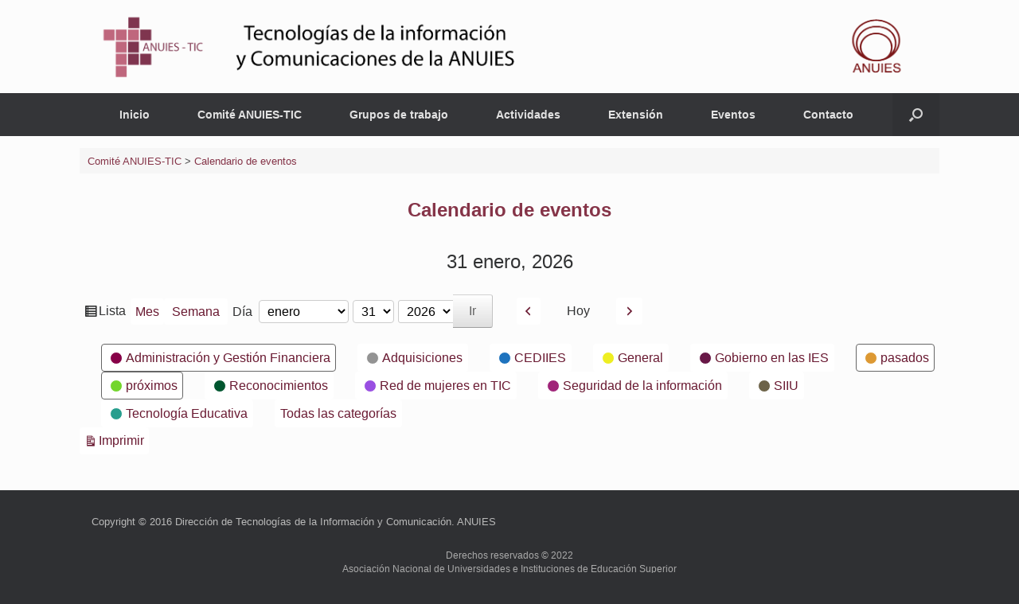

--- FILE ---
content_type: text/html; charset=UTF-8
request_url: https://anuies-tic.anuies.mx/web/calendario-eventos/?WordApp_launch&WordApp_mobile_site&WordApp_demo&WordApp_mobile_app&time=day&mcat=9,6,5,4
body_size: 17284
content:
<!DOCTYPE html>
<html lang="es">
<head>
	<meta charset="UTF-8" />
	<meta http-equiv="X-UA-Compatible" content="IE=10" />
	<link rel="profile" href="https://gmpg.org/xfn/11" />
	<link rel="pingback" href="https://anuies-tic.anuies.mx/web/xmlrpc.php" />
	<title>Calendario de eventos &#8211; Comité ANUIES-TIC</title>
<meta name='robots' content='max-image-preview:large' />
	<style>img:is([sizes="auto" i], [sizes^="auto," i]) { contain-intrinsic-size: 3000px 1500px }</style>
	<link rel="alternate" type="application/rss+xml" title="Comité ANUIES-TIC &raquo; Feed" href="https://anuies-tic.anuies.mx/web/feed/" />
<link rel="alternate" type="application/rss+xml" title="Comité ANUIES-TIC &raquo; Feed de los comentarios" href="https://anuies-tic.anuies.mx/web/comments/feed/" />
<script type="text/javascript">
/* <![CDATA[ */
window._wpemojiSettings = {"baseUrl":"https:\/\/s.w.org\/images\/core\/emoji\/16.0.1\/72x72\/","ext":".png","svgUrl":"https:\/\/s.w.org\/images\/core\/emoji\/16.0.1\/svg\/","svgExt":".svg","source":{"concatemoji":"https:\/\/anuies-tic.anuies.mx\/web\/wp-includes\/js\/wp-emoji-release.min.js?ver=c1531a55cda1d7fb5433158c71781531"}};
/*! This file is auto-generated */
!function(s,n){var o,i,e;function c(e){try{var t={supportTests:e,timestamp:(new Date).valueOf()};sessionStorage.setItem(o,JSON.stringify(t))}catch(e){}}function p(e,t,n){e.clearRect(0,0,e.canvas.width,e.canvas.height),e.fillText(t,0,0);var t=new Uint32Array(e.getImageData(0,0,e.canvas.width,e.canvas.height).data),a=(e.clearRect(0,0,e.canvas.width,e.canvas.height),e.fillText(n,0,0),new Uint32Array(e.getImageData(0,0,e.canvas.width,e.canvas.height).data));return t.every(function(e,t){return e===a[t]})}function u(e,t){e.clearRect(0,0,e.canvas.width,e.canvas.height),e.fillText(t,0,0);for(var n=e.getImageData(16,16,1,1),a=0;a<n.data.length;a++)if(0!==n.data[a])return!1;return!0}function f(e,t,n,a){switch(t){case"flag":return n(e,"\ud83c\udff3\ufe0f\u200d\u26a7\ufe0f","\ud83c\udff3\ufe0f\u200b\u26a7\ufe0f")?!1:!n(e,"\ud83c\udde8\ud83c\uddf6","\ud83c\udde8\u200b\ud83c\uddf6")&&!n(e,"\ud83c\udff4\udb40\udc67\udb40\udc62\udb40\udc65\udb40\udc6e\udb40\udc67\udb40\udc7f","\ud83c\udff4\u200b\udb40\udc67\u200b\udb40\udc62\u200b\udb40\udc65\u200b\udb40\udc6e\u200b\udb40\udc67\u200b\udb40\udc7f");case"emoji":return!a(e,"\ud83e\udedf")}return!1}function g(e,t,n,a){var r="undefined"!=typeof WorkerGlobalScope&&self instanceof WorkerGlobalScope?new OffscreenCanvas(300,150):s.createElement("canvas"),o=r.getContext("2d",{willReadFrequently:!0}),i=(o.textBaseline="top",o.font="600 32px Arial",{});return e.forEach(function(e){i[e]=t(o,e,n,a)}),i}function t(e){var t=s.createElement("script");t.src=e,t.defer=!0,s.head.appendChild(t)}"undefined"!=typeof Promise&&(o="wpEmojiSettingsSupports",i=["flag","emoji"],n.supports={everything:!0,everythingExceptFlag:!0},e=new Promise(function(e){s.addEventListener("DOMContentLoaded",e,{once:!0})}),new Promise(function(t){var n=function(){try{var e=JSON.parse(sessionStorage.getItem(o));if("object"==typeof e&&"number"==typeof e.timestamp&&(new Date).valueOf()<e.timestamp+604800&&"object"==typeof e.supportTests)return e.supportTests}catch(e){}return null}();if(!n){if("undefined"!=typeof Worker&&"undefined"!=typeof OffscreenCanvas&&"undefined"!=typeof URL&&URL.createObjectURL&&"undefined"!=typeof Blob)try{var e="postMessage("+g.toString()+"("+[JSON.stringify(i),f.toString(),p.toString(),u.toString()].join(",")+"));",a=new Blob([e],{type:"text/javascript"}),r=new Worker(URL.createObjectURL(a),{name:"wpTestEmojiSupports"});return void(r.onmessage=function(e){c(n=e.data),r.terminate(),t(n)})}catch(e){}c(n=g(i,f,p,u))}t(n)}).then(function(e){for(var t in e)n.supports[t]=e[t],n.supports.everything=n.supports.everything&&n.supports[t],"flag"!==t&&(n.supports.everythingExceptFlag=n.supports.everythingExceptFlag&&n.supports[t]);n.supports.everythingExceptFlag=n.supports.everythingExceptFlag&&!n.supports.flag,n.DOMReady=!1,n.readyCallback=function(){n.DOMReady=!0}}).then(function(){return e}).then(function(){var e;n.supports.everything||(n.readyCallback(),(e=n.source||{}).concatemoji?t(e.concatemoji):e.wpemoji&&e.twemoji&&(t(e.twemoji),t(e.wpemoji)))}))}((window,document),window._wpemojiSettings);
/* ]]> */
</script>
<link rel='stylesheet' id='cnss_font_awesome_css-css' href='https://anuies-tic.anuies.mx/web/wp-content/plugins/easy-social-icons/css/font-awesome/css/all.min.css?ver=7.0.0' type='text/css' media='all' />
<link rel='stylesheet' id='cnss_font_awesome_v4_shims-css' href='https://anuies-tic.anuies.mx/web/wp-content/plugins/easy-social-icons/css/font-awesome/css/v4-shims.min.css?ver=7.0.0' type='text/css' media='all' />
<link rel='stylesheet' id='cnss_css-css' href='https://anuies-tic.anuies.mx/web/wp-content/plugins/easy-social-icons/css/cnss.css?ver=1.0' type='text/css' media='all' />
<link rel='stylesheet' id='cnss_share_css-css' href='https://anuies-tic.anuies.mx/web/wp-content/plugins/easy-social-icons/css/share.css?ver=1.0' type='text/css' media='all' />
<link rel='stylesheet' id='tsvg-block-css-css' href='https://anuies-tic.anuies.mx/web/wp-content/plugins/gallery-videos/admin/css/tsvg-block.css?ver=2.4.9' type='text/css' media='all' />
<link rel='stylesheet' id='pt-cv-public-style-css' href='https://anuies-tic.anuies.mx/web/wp-content/plugins/content-views-query-and-display-post-page/public/assets/css/cv.css?ver=4.2' type='text/css' media='all' />
<style id='wp-emoji-styles-inline-css' type='text/css'>

	img.wp-smiley, img.emoji {
		display: inline !important;
		border: none !important;
		box-shadow: none !important;
		height: 1em !important;
		width: 1em !important;
		margin: 0 0.07em !important;
		vertical-align: -0.1em !important;
		background: none !important;
		padding: 0 !important;
	}
</style>
<link rel='stylesheet' id='wp-block-library-css' href='https://anuies-tic.anuies.mx/web/wp-includes/css/dist/block-library/style.min.css?ver=c1531a55cda1d7fb5433158c71781531' type='text/css' media='all' />
<style id='classic-theme-styles-inline-css' type='text/css'>
/*! This file is auto-generated */
.wp-block-button__link{color:#fff;background-color:#32373c;border-radius:9999px;box-shadow:none;text-decoration:none;padding:calc(.667em + 2px) calc(1.333em + 2px);font-size:1.125em}.wp-block-file__button{background:#32373c;color:#fff;text-decoration:none}
</style>
<style id='pdfemb-pdf-embedder-viewer-style-inline-css' type='text/css'>
.wp-block-pdfemb-pdf-embedder-viewer{max-width:none}

</style>
<style id='global-styles-inline-css' type='text/css'>
:root{--wp--preset--aspect-ratio--square: 1;--wp--preset--aspect-ratio--4-3: 4/3;--wp--preset--aspect-ratio--3-4: 3/4;--wp--preset--aspect-ratio--3-2: 3/2;--wp--preset--aspect-ratio--2-3: 2/3;--wp--preset--aspect-ratio--16-9: 16/9;--wp--preset--aspect-ratio--9-16: 9/16;--wp--preset--color--black: #000000;--wp--preset--color--cyan-bluish-gray: #abb8c3;--wp--preset--color--white: #ffffff;--wp--preset--color--pale-pink: #f78da7;--wp--preset--color--vivid-red: #cf2e2e;--wp--preset--color--luminous-vivid-orange: #ff6900;--wp--preset--color--luminous-vivid-amber: #fcb900;--wp--preset--color--light-green-cyan: #7bdcb5;--wp--preset--color--vivid-green-cyan: #00d084;--wp--preset--color--pale-cyan-blue: #8ed1fc;--wp--preset--color--vivid-cyan-blue: #0693e3;--wp--preset--color--vivid-purple: #9b51e0;--wp--preset--gradient--vivid-cyan-blue-to-vivid-purple: linear-gradient(135deg,rgba(6,147,227,1) 0%,rgb(155,81,224) 100%);--wp--preset--gradient--light-green-cyan-to-vivid-green-cyan: linear-gradient(135deg,rgb(122,220,180) 0%,rgb(0,208,130) 100%);--wp--preset--gradient--luminous-vivid-amber-to-luminous-vivid-orange: linear-gradient(135deg,rgba(252,185,0,1) 0%,rgba(255,105,0,1) 100%);--wp--preset--gradient--luminous-vivid-orange-to-vivid-red: linear-gradient(135deg,rgba(255,105,0,1) 0%,rgb(207,46,46) 100%);--wp--preset--gradient--very-light-gray-to-cyan-bluish-gray: linear-gradient(135deg,rgb(238,238,238) 0%,rgb(169,184,195) 100%);--wp--preset--gradient--cool-to-warm-spectrum: linear-gradient(135deg,rgb(74,234,220) 0%,rgb(151,120,209) 20%,rgb(207,42,186) 40%,rgb(238,44,130) 60%,rgb(251,105,98) 80%,rgb(254,248,76) 100%);--wp--preset--gradient--blush-light-purple: linear-gradient(135deg,rgb(255,206,236) 0%,rgb(152,150,240) 100%);--wp--preset--gradient--blush-bordeaux: linear-gradient(135deg,rgb(254,205,165) 0%,rgb(254,45,45) 50%,rgb(107,0,62) 100%);--wp--preset--gradient--luminous-dusk: linear-gradient(135deg,rgb(255,203,112) 0%,rgb(199,81,192) 50%,rgb(65,88,208) 100%);--wp--preset--gradient--pale-ocean: linear-gradient(135deg,rgb(255,245,203) 0%,rgb(182,227,212) 50%,rgb(51,167,181) 100%);--wp--preset--gradient--electric-grass: linear-gradient(135deg,rgb(202,248,128) 0%,rgb(113,206,126) 100%);--wp--preset--gradient--midnight: linear-gradient(135deg,rgb(2,3,129) 0%,rgb(40,116,252) 100%);--wp--preset--font-size--small: 13px;--wp--preset--font-size--medium: 20px;--wp--preset--font-size--large: 36px;--wp--preset--font-size--x-large: 42px;--wp--preset--spacing--20: 0.44rem;--wp--preset--spacing--30: 0.67rem;--wp--preset--spacing--40: 1rem;--wp--preset--spacing--50: 1.5rem;--wp--preset--spacing--60: 2.25rem;--wp--preset--spacing--70: 3.38rem;--wp--preset--spacing--80: 5.06rem;--wp--preset--shadow--natural: 6px 6px 9px rgba(0, 0, 0, 0.2);--wp--preset--shadow--deep: 12px 12px 50px rgba(0, 0, 0, 0.4);--wp--preset--shadow--sharp: 6px 6px 0px rgba(0, 0, 0, 0.2);--wp--preset--shadow--outlined: 6px 6px 0px -3px rgba(255, 255, 255, 1), 6px 6px rgba(0, 0, 0, 1);--wp--preset--shadow--crisp: 6px 6px 0px rgba(0, 0, 0, 1);}:where(.is-layout-flex){gap: 0.5em;}:where(.is-layout-grid){gap: 0.5em;}body .is-layout-flex{display: flex;}.is-layout-flex{flex-wrap: wrap;align-items: center;}.is-layout-flex > :is(*, div){margin: 0;}body .is-layout-grid{display: grid;}.is-layout-grid > :is(*, div){margin: 0;}:where(.wp-block-columns.is-layout-flex){gap: 2em;}:where(.wp-block-columns.is-layout-grid){gap: 2em;}:where(.wp-block-post-template.is-layout-flex){gap: 1.25em;}:where(.wp-block-post-template.is-layout-grid){gap: 1.25em;}.has-black-color{color: var(--wp--preset--color--black) !important;}.has-cyan-bluish-gray-color{color: var(--wp--preset--color--cyan-bluish-gray) !important;}.has-white-color{color: var(--wp--preset--color--white) !important;}.has-pale-pink-color{color: var(--wp--preset--color--pale-pink) !important;}.has-vivid-red-color{color: var(--wp--preset--color--vivid-red) !important;}.has-luminous-vivid-orange-color{color: var(--wp--preset--color--luminous-vivid-orange) !important;}.has-luminous-vivid-amber-color{color: var(--wp--preset--color--luminous-vivid-amber) !important;}.has-light-green-cyan-color{color: var(--wp--preset--color--light-green-cyan) !important;}.has-vivid-green-cyan-color{color: var(--wp--preset--color--vivid-green-cyan) !important;}.has-pale-cyan-blue-color{color: var(--wp--preset--color--pale-cyan-blue) !important;}.has-vivid-cyan-blue-color{color: var(--wp--preset--color--vivid-cyan-blue) !important;}.has-vivid-purple-color{color: var(--wp--preset--color--vivid-purple) !important;}.has-black-background-color{background-color: var(--wp--preset--color--black) !important;}.has-cyan-bluish-gray-background-color{background-color: var(--wp--preset--color--cyan-bluish-gray) !important;}.has-white-background-color{background-color: var(--wp--preset--color--white) !important;}.has-pale-pink-background-color{background-color: var(--wp--preset--color--pale-pink) !important;}.has-vivid-red-background-color{background-color: var(--wp--preset--color--vivid-red) !important;}.has-luminous-vivid-orange-background-color{background-color: var(--wp--preset--color--luminous-vivid-orange) !important;}.has-luminous-vivid-amber-background-color{background-color: var(--wp--preset--color--luminous-vivid-amber) !important;}.has-light-green-cyan-background-color{background-color: var(--wp--preset--color--light-green-cyan) !important;}.has-vivid-green-cyan-background-color{background-color: var(--wp--preset--color--vivid-green-cyan) !important;}.has-pale-cyan-blue-background-color{background-color: var(--wp--preset--color--pale-cyan-blue) !important;}.has-vivid-cyan-blue-background-color{background-color: var(--wp--preset--color--vivid-cyan-blue) !important;}.has-vivid-purple-background-color{background-color: var(--wp--preset--color--vivid-purple) !important;}.has-black-border-color{border-color: var(--wp--preset--color--black) !important;}.has-cyan-bluish-gray-border-color{border-color: var(--wp--preset--color--cyan-bluish-gray) !important;}.has-white-border-color{border-color: var(--wp--preset--color--white) !important;}.has-pale-pink-border-color{border-color: var(--wp--preset--color--pale-pink) !important;}.has-vivid-red-border-color{border-color: var(--wp--preset--color--vivid-red) !important;}.has-luminous-vivid-orange-border-color{border-color: var(--wp--preset--color--luminous-vivid-orange) !important;}.has-luminous-vivid-amber-border-color{border-color: var(--wp--preset--color--luminous-vivid-amber) !important;}.has-light-green-cyan-border-color{border-color: var(--wp--preset--color--light-green-cyan) !important;}.has-vivid-green-cyan-border-color{border-color: var(--wp--preset--color--vivid-green-cyan) !important;}.has-pale-cyan-blue-border-color{border-color: var(--wp--preset--color--pale-cyan-blue) !important;}.has-vivid-cyan-blue-border-color{border-color: var(--wp--preset--color--vivid-cyan-blue) !important;}.has-vivid-purple-border-color{border-color: var(--wp--preset--color--vivid-purple) !important;}.has-vivid-cyan-blue-to-vivid-purple-gradient-background{background: var(--wp--preset--gradient--vivid-cyan-blue-to-vivid-purple) !important;}.has-light-green-cyan-to-vivid-green-cyan-gradient-background{background: var(--wp--preset--gradient--light-green-cyan-to-vivid-green-cyan) !important;}.has-luminous-vivid-amber-to-luminous-vivid-orange-gradient-background{background: var(--wp--preset--gradient--luminous-vivid-amber-to-luminous-vivid-orange) !important;}.has-luminous-vivid-orange-to-vivid-red-gradient-background{background: var(--wp--preset--gradient--luminous-vivid-orange-to-vivid-red) !important;}.has-very-light-gray-to-cyan-bluish-gray-gradient-background{background: var(--wp--preset--gradient--very-light-gray-to-cyan-bluish-gray) !important;}.has-cool-to-warm-spectrum-gradient-background{background: var(--wp--preset--gradient--cool-to-warm-spectrum) !important;}.has-blush-light-purple-gradient-background{background: var(--wp--preset--gradient--blush-light-purple) !important;}.has-blush-bordeaux-gradient-background{background: var(--wp--preset--gradient--blush-bordeaux) !important;}.has-luminous-dusk-gradient-background{background: var(--wp--preset--gradient--luminous-dusk) !important;}.has-pale-ocean-gradient-background{background: var(--wp--preset--gradient--pale-ocean) !important;}.has-electric-grass-gradient-background{background: var(--wp--preset--gradient--electric-grass) !important;}.has-midnight-gradient-background{background: var(--wp--preset--gradient--midnight) !important;}.has-small-font-size{font-size: var(--wp--preset--font-size--small) !important;}.has-medium-font-size{font-size: var(--wp--preset--font-size--medium) !important;}.has-large-font-size{font-size: var(--wp--preset--font-size--large) !important;}.has-x-large-font-size{font-size: var(--wp--preset--font-size--x-large) !important;}
:where(.wp-block-post-template.is-layout-flex){gap: 1.25em;}:where(.wp-block-post-template.is-layout-grid){gap: 1.25em;}
:where(.wp-block-columns.is-layout-flex){gap: 2em;}:where(.wp-block-columns.is-layout-grid){gap: 2em;}
:root :where(.wp-block-pullquote){font-size: 1.5em;line-height: 1.6;}
</style>
<link rel='stylesheet' id='M-Style-Bundle-css' href='https://anuies-tic.anuies.mx/web/wp-content/plugins/materializer/scripts/dist/Materializer-bundle.css?ver=c1531a55cda1d7fb5433158c71781531' type='text/css' media='all' />
<link rel='stylesheet' id='wpsm_tabs_r-font-awesome-front-css' href='https://anuies-tic.anuies.mx/web/wp-content/plugins/tabs-responsive/assets/css/font-awesome/css/font-awesome.min.css?ver=c1531a55cda1d7fb5433158c71781531' type='text/css' media='all' />
<link rel='stylesheet' id='wpsm_tabs_r_bootstrap-front-css' href='https://anuies-tic.anuies.mx/web/wp-content/plugins/tabs-responsive/assets/css/bootstrap-front.css?ver=c1531a55cda1d7fb5433158c71781531' type='text/css' media='all' />
<link rel='stylesheet' id='wpsm_tabs_r_animate-css' href='https://anuies-tic.anuies.mx/web/wp-content/plugins/tabs-responsive/assets/css/animate.css?ver=c1531a55cda1d7fb5433158c71781531' type='text/css' media='all' />
<link rel='stylesheet' id='rt-fontawsome-css' href='https://anuies-tic.anuies.mx/web/wp-content/plugins/the-post-grid/assets/vendor/font-awesome/css/font-awesome.min.css?ver=7.8.5' type='text/css' media='all' />
<link rel='stylesheet' id='rt-tpg-css' href='https://anuies-tic.anuies.mx/web/wp-content/plugins/the-post-grid/assets/css/thepostgrid.min.css?ver=7.8.5' type='text/css' media='all' />
<link rel='stylesheet' id='easingslider-css' href='https://anuies-tic.anuies.mx/web/wp-content/plugins/easing-slider/assets/css/public.min.css?ver=3.0.8' type='text/css' media='all' />
<link rel='stylesheet' id='tsvg-fonts-css' href='https://anuies-tic.anuies.mx/web/wp-content/plugins/gallery-videos/public/css/tsvg-fonts.css?ver=2.4.9' type='text/css' media='all' />
<link rel='stylesheet' id='bwg_fonts-css' href='https://anuies-tic.anuies.mx/web/wp-content/plugins/photo-gallery/css/bwg-fonts/fonts.css?ver=0.0.1' type='text/css' media='all' />
<link rel='stylesheet' id='sumoselect-css' href='https://anuies-tic.anuies.mx/web/wp-content/plugins/photo-gallery/css/sumoselect.min.css?ver=3.4.6' type='text/css' media='all' />
<link rel='stylesheet' id='mCustomScrollbar-css' href='https://anuies-tic.anuies.mx/web/wp-content/plugins/photo-gallery/css/jquery.mCustomScrollbar.min.css?ver=3.1.5' type='text/css' media='all' />
<link rel='stylesheet' id='bwg_frontend-css' href='https://anuies-tic.anuies.mx/web/wp-content/plugins/photo-gallery/css/styles.min.css?ver=1.8.35' type='text/css' media='all' />
<link rel='stylesheet' id='vantage-style-css' href='https://anuies-tic.anuies.mx/web/wp-content/themes/vantage/style.css?ver=1.20.32' type='text/css' media='all' />
<link rel='stylesheet' id='font-awesome-css' href='https://anuies-tic.anuies.mx/web/wp-content/themes/vantage/fontawesome/css/font-awesome.css?ver=4.6.2' type='text/css' media='all' />
<link rel='stylesheet' id='siteorigin-mobilenav-css' href='https://anuies-tic.anuies.mx/web/wp-content/themes/vantage/inc/mobilenav/css/mobilenav.css?ver=1.20.32' type='text/css' media='all' />
<link rel='stylesheet' id='metro_style_social_widget-css' href='https://anuies-tic.anuies.mx/web/wp-content/plugins/metro-style-social-widget/CSS/metro.css?ver=c1531a55cda1d7fb5433158c71781531' type='text/css' media='all' />
<link rel='stylesheet' id='forget-about-shortcode-buttons-css' href='https://anuies-tic.anuies.mx/web/wp-content/plugins/forget-about-shortcode-buttons/public/css/button-styles.css?ver=2.1.3' type='text/css' media='all' />
<link rel='stylesheet' id='dashicons-css' href='https://anuies-tic.anuies.mx/web/wp-includes/css/dashicons.min.css?ver=c1531a55cda1d7fb5433158c71781531' type='text/css' media='all' />
<link rel='stylesheet' id='my-calendar-reset-css' href='https://anuies-tic.anuies.mx/web/wp-content/plugins/my-calendar/css/reset.css?ver=3.4.19' type='text/css' media='all' />
<link rel='stylesheet' id='my-calendar-style-css' href='https://anuies-tic.anuies.mx/web/wp-content/plugins/my-calendar/styles/twentytwentytwo.css?ver=3.4.19-twentytwentytwo-css' type='text/css' media='all' />
<style id='my-calendar-style-inline-css' type='text/css'>

/* Styles by My Calendar - Joseph C Dolson https://www.joedolson.com/ */

.mc-main .mc_general .event-title, .mc-main .mc_general .event-title a { background: #eeee22 !important; color: #000000 !important; }
.mc-main .mc_general .event-title a:hover, .mc-main .mc_general .event-title a:focus { background: #ffff55 !important;}
.mc-main .mc_prximos .event-title, .mc-main .mc_prximos .event-title a { background: #73d62c !important; color: #000000 !important; }
.mc-main .mc_prximos .event-title a:hover, .mc-main .mc_prximos .event-title a:focus { background: #a6ff5f !important;}
.mc-main .mc_pasados .event-title, .mc-main .mc_pasados .event-title a { background: #dd9933 !important; color: #000000 !important; }
.mc-main .mc_pasados .event-title a:hover, .mc-main .mc_pasados .event-title a:focus { background: #ffcc66 !important;}
.mc-main .mc_cediies .event-title, .mc-main .mc_cediies .event-title a { background: #1e73be !important; color: #ffffff !important; }
.mc-main .mc_cediies .event-title a:hover, .mc-main .mc_cediies .event-title a:focus { background: #00408b !important;}
.mc-main .mc_seguridad-de-la-informacin .event-title, .mc-main .mc_seguridad-de-la-informacin .event-title a { background: #a02479 !important; color: #ffffff !important; }
.mc-main .mc_seguridad-de-la-informacin .event-title a:hover, .mc-main .mc_seguridad-de-la-informacin .event-title a:focus { background: #6d0046 !important;}
.mc-main .mc_administracin-y-gestin-financiera .event-title, .mc-main .mc_administracin-y-gestin-financiera .event-title a { background: #870148 !important; color: #ffffff !important; }
.mc-main .mc_administracin-y-gestin-financiera .event-title a:hover, .mc-main .mc_administracin-y-gestin-financiera .event-title a:focus { background: #540015 !important;}
.mc-main .mc_tecnologa-educativa .event-title, .mc-main .mc_tecnologa-educativa .event-title a { background: #279e8e !important; color: #ffffff !important; }
.mc-main .mc_tecnologa-educativa .event-title a:hover, .mc-main .mc_tecnologa-educativa .event-title a:focus { background: #006b5b !important;}
.mc-main .mc_gobierno-en-las-ies .event-title, .mc-main .mc_gobierno-en-las-ies .event-title a { background: #681847 !important; color: #ffffff !important; }
.mc-main .mc_gobierno-en-las-ies .event-title a:hover, .mc-main .mc_gobierno-en-las-ies .event-title a:focus { background: #350014 !important;}
.mc-main .mc_red-de-mujeres-en-tic .event-title, .mc-main .mc_red-de-mujeres-en-tic .event-title a { background: #994fe2 !important; color: #ffffff !important; }
.mc-main .mc_red-de-mujeres-en-tic .event-title a:hover, .mc-main .mc_red-de-mujeres-en-tic .event-title a:focus { background: #661caf !important;}
.mc-main .mc_adquisiciones .event-title, .mc-main .mc_adquisiciones .event-title a { background: #939393 !important; color: #000000 !important; }
.mc-main .mc_adquisiciones .event-title a:hover, .mc-main .mc_adquisiciones .event-title a:focus { background: #c6c6c6 !important;}
.mc-main .mc_siiu .event-title, .mc-main .mc_siiu .event-title a { background: #6d6348 !important; color: #ffffff !important; }
.mc-main .mc_siiu .event-title a:hover, .mc-main .mc_siiu .event-title a:focus { background: #3a3015 !important;}
.mc-main .mc_reconocimientos .event-title, .mc-main .mc_reconocimientos .event-title a { background: #00562f !important; color: #ffffff !important; }
.mc-main .mc_reconocimientos .event-title a:hover, .mc-main .mc_reconocimientos .event-title a:focus { background: #002300 !important;}
.mc-main {--primary-dark: #313233; --primary-light: #fff; --secondary-light: #fff; --secondary-dark: #000; --highlight-dark: #666; --highlight-light: #efefef; --category-mc_general: #eeee22; --category-mc_prximos: #73d62c; --category-mc_pasados: #dd9933; --category-mc_cediies: #1e73be; --category-mc_seguridad-de-la-informacin: #a02479; --category-mc_administracin-y-gestin-financiera: #870148; --category-mc_tecnologa-educativa: #279e8e; --category-mc_gobierno-en-las-ies: #681847; --category-mc_red-de-mujeres-en-tic: #994fe2; --category-mc_adquisiciones: #939393; --category-mc_siiu: #6d6348; --category-mc_reconocimientos: #00562f; }
</style>
<link rel='stylesheet' id='popupaoc-public-style-css' href='https://anuies-tic.anuies.mx/web/wp-content/plugins/popup-anything-on-click/assets/css/popupaoc-public.css?ver=2.8.9' type='text/css' media='all' />
<script type="text/javascript" src="https://anuies-tic.anuies.mx/web/wp-includes/js/jquery/jquery.min.js?ver=3.7.1" id="jquery-core-js"></script>
<script type="text/javascript" src="https://anuies-tic.anuies.mx/web/wp-includes/js/jquery/jquery-migrate.min.js?ver=3.4.1" id="jquery-migrate-js"></script>
<script type="text/javascript" src="https://anuies-tic.anuies.mx/web/wp-content/plugins/easy-social-icons/js/cnss.js?ver=1.0" id="cnss_js-js"></script>
<script type="text/javascript" src="https://anuies-tic.anuies.mx/web/wp-content/plugins/easy-social-icons/js/share.js?ver=1.0" id="cnss_share_js-js"></script>
<script type="text/javascript" src="https://anuies-tic.anuies.mx/web/wp-content/plugins/materializer/scripts/dist/Materializer-bundle.js?ver=c1531a55cda1d7fb5433158c71781531" id="M-Script-bundle-js"></script>
<script type="text/javascript" src="https://anuies-tic.anuies.mx/web/wp-content/plugins/easing-slider/assets/js/public.min.js?ver=3.0.8" id="easingslider-js"></script>
<script type="text/javascript" src="https://anuies-tic.anuies.mx/web/wp-content/plugins/photo-gallery/js/jquery.sumoselect.min.js?ver=3.4.6" id="sumoselect-js"></script>
<script type="text/javascript" src="https://anuies-tic.anuies.mx/web/wp-content/plugins/photo-gallery/js/tocca.min.js?ver=2.0.9" id="bwg_mobile-js"></script>
<script type="text/javascript" src="https://anuies-tic.anuies.mx/web/wp-content/plugins/photo-gallery/js/jquery.mCustomScrollbar.concat.min.js?ver=3.1.5" id="mCustomScrollbar-js"></script>
<script type="text/javascript" src="https://anuies-tic.anuies.mx/web/wp-content/plugins/photo-gallery/js/jquery.fullscreen.min.js?ver=0.6.0" id="jquery-fullscreen-js"></script>
<script type="text/javascript" id="bwg_frontend-js-extra">
/* <![CDATA[ */
var bwg_objectsL10n = {"bwg_field_required":"este campo es obligatorio.","bwg_mail_validation":"Esta no es una direcci\u00f3n de correo electr\u00f3nico v\u00e1lida.","bwg_search_result":"No hay im\u00e1genes que coincidan con tu b\u00fasqueda.","bwg_select_tag":"Seleccionar la etiqueta","bwg_order_by":"Ordenar por","bwg_search":"Buscar","bwg_show_ecommerce":"Mostrar el comercio electr\u00f3nico","bwg_hide_ecommerce":"Ocultar el comercio electr\u00f3nico","bwg_show_comments":"Restaurar","bwg_hide_comments":"Ocultar comentarios","bwg_restore":"Restaurar","bwg_maximize":"Maximizar","bwg_fullscreen":"Pantalla completa","bwg_exit_fullscreen":"Salir de pantalla completa","bwg_search_tag":"BUSCAR...","bwg_tag_no_match":"No se han encontrado etiquetas","bwg_all_tags_selected":"Todas las etiquetas seleccionadas","bwg_tags_selected":"etiqueta seleccionada","play":"Reproducir","pause":"Pausa","is_pro":"","bwg_play":"Reproducir","bwg_pause":"Pausa","bwg_hide_info":"Anterior informaci\u00f3n","bwg_show_info":"Mostrar info","bwg_hide_rating":"Ocultar las valoraciones","bwg_show_rating":"Mostrar la valoraci\u00f3n","ok":"Aceptar","cancel":"Cancelar","select_all":"Seleccionar todo","lazy_load":"0","lazy_loader":"https:\/\/anuies-tic.anuies.mx\/web\/wp-content\/plugins\/photo-gallery\/images\/ajax_loader.png","front_ajax":"0","bwg_tag_see_all":"Ver todas las etiquetas","bwg_tag_see_less":"Ver menos etiquetas"};
/* ]]> */
</script>
<script type="text/javascript" src="https://anuies-tic.anuies.mx/web/wp-content/plugins/photo-gallery/js/scripts.min.js?ver=1.8.35" id="bwg_frontend-js"></script>
<script type="text/javascript" src="https://anuies-tic.anuies.mx/web/wp-content/themes/vantage/js/jquery.flexslider.min.js?ver=2.1" id="jquery-flexslider-js"></script>
<script type="text/javascript" src="https://anuies-tic.anuies.mx/web/wp-content/themes/vantage/js/jquery.touchSwipe.min.js?ver=1.6.6" id="jquery-touchswipe-js"></script>
<script type="text/javascript" id="vantage-main-js-extra">
/* <![CDATA[ */
var vantage = {"fitvids":"1"};
/* ]]> */
</script>
<script type="text/javascript" src="https://anuies-tic.anuies.mx/web/wp-content/themes/vantage/js/jquery.theme-main.min.js?ver=1.20.32" id="vantage-main-js"></script>
<script type="text/javascript" src="https://anuies-tic.anuies.mx/web/wp-content/plugins/so-widgets-bundle/js/lib/jquery.fitvids.min.js?ver=1.1" id="jquery-fitvids-js"></script>
<!--[if lt IE 9]>
<script type="text/javascript" src="https://anuies-tic.anuies.mx/web/wp-content/themes/vantage/js/html5.min.js?ver=3.7.3" id="vantage-html5-js"></script>
<![endif]-->
<!--[if (gte IE 6)&(lte IE 8)]>
<script type="text/javascript" src="https://anuies-tic.anuies.mx/web/wp-content/themes/vantage/js/selectivizr.min.js?ver=1.0.3b" id="vantage-selectivizr-js"></script>
<![endif]-->
<script type="text/javascript" id="siteorigin-mobilenav-js-extra">
/* <![CDATA[ */
var mobileNav = {"search":{"url":"https:\/\/anuies-tic.anuies.mx\/web","placeholder":"B\u00fasqueda"},"text":{"navigate":"Men\u00fa","back":"Volver","close":"Cerrar"},"nextIconUrl":"https:\/\/anuies-tic.anuies.mx\/web\/wp-content\/themes\/vantage\/inc\/mobilenav\/images\/next.png","mobileMenuClose":"<i class=\"fa fa-times\"><\/i>"};
/* ]]> */
</script>
<script type="text/javascript" src="https://anuies-tic.anuies.mx/web/wp-content/themes/vantage/inc/mobilenav/js/mobilenav.min.js?ver=1.20.32" id="siteorigin-mobilenav-js"></script>
<link rel="https://api.w.org/" href="https://anuies-tic.anuies.mx/web/wp-json/" /><link rel="alternate" title="JSON" type="application/json" href="https://anuies-tic.anuies.mx/web/wp-json/wp/v2/pages/7662" /><link rel="EditURI" type="application/rsd+xml" title="RSD" href="https://anuies-tic.anuies.mx/web/xmlrpc.php?rsd" />

<link rel="canonical" href="https://anuies-tic.anuies.mx/web/calendario-eventos/" />
<link rel='shortlink' href='https://anuies-tic.anuies.mx/web/?p=7662' />
<link rel="alternate" title="oEmbed (JSON)" type="application/json+oembed" href="https://anuies-tic.anuies.mx/web/wp-json/oembed/1.0/embed?url=https%3A%2F%2Fanuies-tic.anuies.mx%2Fweb%2Fcalendario-eventos%2F" />
<link rel="alternate" title="oEmbed (XML)" type="text/xml+oembed" href="https://anuies-tic.anuies.mx/web/wp-json/oembed/1.0/embed?url=https%3A%2F%2Fanuies-tic.anuies.mx%2Fweb%2Fcalendario-eventos%2F&#038;format=xml" />
        <style>
            :root {
                --tpg-primary-color: #0d6efd;
                --tpg-secondary-color: #0654c4;
                --tpg-primary-light: #c4d0ff
            }

                    </style>
		<style type="text/css">
		ul.cnss-social-icon li.cn-fa-icon a:hover{color:#ffffff!important;}
		</style><meta name="viewport" content="width=device-width, initial-scale=1" />			<style type="text/css">
				.so-mobilenav-mobile + * { display: none; }
				@media screen and (max-width: 480px) { .so-mobilenav-mobile + * { display: block; } .so-mobilenav-standard + * { display: none; } .site-navigation #search-icon { display: none; } .has-menu-search .main-navigation ul { margin-right: 0 !important; }
				
								}
			</style>
				<style type="text/css" media="screen">
			#footer-widgets .widget { width: 100%; }
			#masthead-widgets .widget { width: 100%; }
		</style>
		<style type="text/css" id="vantage-footer-widgets">#footer-widgets aside { width : 100%; }</style> <style type="text/css" id="customizer-css">#masthead.site-header .hgroup .site-title, #masthead.masthead-logo-in-menu .logo > .site-title { font-size: 36px } #masthead.site-header .hgroup .site-title, #masthead.site-header.masthead-logo-in-menu .logo > .site-title { color: #000000 } #masthead .hgroup .support-text, #masthead .hgroup .site-description { color: #000000 } #page-title, article.post .entry-header h1.entry-title, article.page .entry-header h1.entry-title, .woocommerce #page-wrapper .product h1.entry-title { color: #000000 } .entry-content, .entry-summary, #comments .commentlist article .comment-meta a { color: #000000 } .entry-content h1, .entry-content h2, .entry-content h3, .entry-content h4, .entry-content h5, .entry-content h6, #comments .commentlist article .comment-author a, #comments .commentlist article .comment-author, #comments-title, #reply-title, #commentform label { color: #000000 } #comments-title, #reply-title { border-bottom-color: #000000 } #masthead .hgroup { padding-top: 8px; padding-bottom: 8px } .main-navigation ul { text-align: center } .main-navigation ul li:hover > a, .main-navigation ul li.focus > a, #search-icon #search-icon-icon:hover, #search-icon #search-icon-icon:focus, .site-header .shopping-cart-link .shopping-cart-count { background-color: #853448 } .main-navigation ul ul li:hover > a, .main-navigation ul ul li.focus > a { background-color: #853448 } .main-navigation ul li a, #masthead.masthead-logo-in-menu .logo { padding-left: 30px; padding-right: 30px } .main-navigation ul li { font-size: 14px } a.button, button, html input[type="button"], input[type="reset"], input[type="submit"], .post-navigation a, #image-navigation a, article.post .more-link, article.page .more-link, .paging-navigation a, .woocommerce #page-wrapper .button, .woocommerce a.button, .woocommerce .checkout-button, .woocommerce input.button, #infinite-handle span button { text-shadow: none } a.button, button, html input[type="button"], input[type="reset"], input[type="submit"], .post-navigation a, #image-navigation a, article.post .more-link, article.page .more-link, .paging-navigation a, .woocommerce #page-wrapper .button, .woocommerce a.button, .woocommerce .checkout-button, .woocommerce input.button, .woocommerce #respond input#submit.alt, .woocommerce a.button.alt, .woocommerce button.button.alt, .woocommerce input.button.alt, #infinite-handle span { -webkit-box-shadow: none; -moz-box-shadow: none; box-shadow: none } </style><link rel="icon" href="https://anuies-tic.anuies.mx/web/wp-content/uploads/2015/12/cropped-logo2-32x32.jpg" sizes="32x32" />
<link rel="icon" href="https://anuies-tic.anuies.mx/web/wp-content/uploads/2015/12/cropped-logo2-192x192.jpg" sizes="192x192" />
<link rel="apple-touch-icon" href="https://anuies-tic.anuies.mx/web/wp-content/uploads/2015/12/cropped-logo2-180x180.jpg" />
<meta name="msapplication-TileImage" content="https://anuies-tic.anuies.mx/web/wp-content/uploads/2015/12/cropped-logo2-270x270.jpg" />
		<style type="text/css" id="wp-custom-css">
			/*
Puedes añadir tu propio CSS aquí.

Haz clic en el icono de ayuda de arriba para averiguar más.
*/


/* TEMA VANTAGE */

#menu-comite-2 a, #menu-grupos_trabajo-2 a, #menu-servicios-2 a, #menu-actividades-2 a, #menu-acervos-2 a{
	font-size:17px;
	color:#000000;
	text-decoration: none;
		
}

.gsection_title{
	display:none;
}


.entry-title{
	/*background-color: #e6e3e4;*/
	padding: 1rem;
  /*border: 1px solid #dad6d7;*/
  /* IMPORTANTE */
  text-align: center;
}

article.page .entry-header h1.entry-title {
    color: #853448;
    font-size: 24px;
    font-weight: 600;
    line-height: 1.35em;
}


.panel-grid-cell .widget-title {
    margin-top: 0;
	font-weight: 600;
}


#theme-attribution {
	display:none;
}


.sb-image-hover-1-1:hover .sb-image-info, .sb-image-hover-3-4:hover .sb-image-info, .sb-image-hover-4-6:hover .sb-image-info {
    visibility: visible;
   /* For IE8 and earlier */
	background-color:#853448;
	-webkit-transition: all 0.85s ease-in-out;
    -moz-transition: all 0.85s ease-in-out;
    transition: all 0.85s ease-in-out;
	box-shadow: inset 0 0 0 2px #cccccc;
	
}

.text a, a {
    color: #853448;
}
.text a:hover, a:hover {
	color: #000000;
	    }

.text a {
    font-size:16px;
}

ul, menu, dir {
    
    -webkit-margin-start: 4px;
    -webkit-padding-start: 4px;
}

.entry-content li, .entry-content ol li {
    margin-left: 10.9em;
}


#panel-w5a7df28e80db4-0-0-0> .panel-widget-style , #panel-w5a7df28e80db4-0-1-0> .panel-widget-style, #panel-w5a7df28e80db4-0-2-0> .panel-widget-style ,#panel-w5a7df28e80db4-0-3-0> .panel-widget-style  {
    height:180px;
}


.panel-widget-style a{
	color:#853448;
	text-decoration:none;
}

.panel-widget-style a:hover{
	color:#59494d;
	text-decoration:none;
}

/*  Fuente de titulos de acordeones */
.so-widget-sow-accordion-default-f2ab58049a5f-10108 .sow-accordion .sow-accordion-panel .sow-accordion-panel-header .sow-accordion-title {
    font-size:140%;
	font-weight:bold;
}





/*  Para RESPONSIVO */


/* Smartphones (portrait and landscape) ———– */
@media only screen
and (min-device-width : 320px)
and (max-device-width : 480px) {
/* Styles */
	
	/*no desplegar barra de twitter*/
#panel-460-0-0-1,#panel-520-0-0-1,#panel-973-0-0-1,#panel-371-0-0-1,#panel-369-0-0-1,#panel-908-0-0-1,#panel-913-0-0-1,#panel-371-0-0-1,#panel-369-0-0-1,#panel-889-0-0-1,#panel-2589-0-0-1,#panel-636-0-0-1,#panel-639-0-0-1,#panel-642-0-0-1,#panel-1616-0-0-1,#panel-754-0-0-1,#panel-1591-0-0-0 {
    display:none;
}
	.entry-content ul {
    margin-left:-10px;
}
	
	.entry-content ol {
    margin-left:-120px;
}
	
	#menu-comite-2 a, #menu-grupos_trabajo-2 a, #menu-servicios-2 a, #menu-actividades-2 a, #menu-acervos-2 a{
	font-size:14px;
	color:#000000;
	text-decoration: none;
		
}
}

/* Smartphones (landscape) ———– */
@media only screen
and (min-width : 321px) {
/* Styles */
	
	
		#menu-comite-2 a, #menu-grupos_trabajo-2 a, #menu-servicios-2 a, #menu-actividades-2 a, #menu-acervos-2 a{
	font-size:14px;
	color:#000000;
	text-decoration: none;
		
}
			
}

/* Smartphones (portrait) ———– */
@media only screen
and (max-width : 320px) {
/* Styles */
	
		#menu-comite-2 a, #menu-grupos_trabajo-2 a, #menu-servicios-2 a, #menu-actividades-2 a, #menu-acervos-2 a{
	font-size:14px;
	color:#000000;
	text-decoration: none;
		
}
	.panel-widget-style {
	font-size:90%;
}
}

/* iPads (portrait and landscape) ———– */
@media only screen
and (min-device-width : 768px)
and (max-device-width : 1024px) {
/* Styles */
		#menu-comite-2 a, #menu-grupos_trabajo-2 a, #menu-servicios-2 a, #menu-actividades-2 a, #menu-acervos-2 a{
	font-size:14px;
	color:#000000;
	text-decoration: none;
		
}
	.panel-widget-style {
	font-size:90%;
}
}

/* iPads (landscape) ———– */
@media only screen
and (min-device-width : 768px)
and (max-device-width : 1024px)
and (orientation : landscape) {
/* Styles */
		#menu-comite-2 a, #menu-grupos_trabajo-2 a, #menu-servicios-2 a, #menu-actividades-2 a, #menu-acervos-2 a{
	font-size:14px;
	color:#000000;
	text-decoration: none;
		
}
		.panel-widget-style {
	font-size:100%;
}

}

/* iPads (portrait) ———– */
@media only screen
and (min-device-width : 768px)
and (max-device-width : 1024px)
and (orientation : portrait) {
/* Styles */
		#menu-comite-2 a, #menu-grupos_trabajo-2 a, #menu-servicios-2 a, #menu-actividades-2 a, #menu-acervos-2 a{
	font-size:14px;
	color:#000000;
	text-decoration: none;
		
}
		.panel-widget-style {
	font-size:100%;
}
}

/* Desktops and laptops ———– */
@media only screen
and (min-width : 1224px) {
/* Styles */
		#menu-comite-2 a, #menu-grupos_trabajo-2 a, #menu-servicios-2 a, #menu-actividades-2 a, #menu-acervos-2 a{
	font-size:16px;
	color:#000000;
	text-decoration: none;
		
}
	.panel-widget-style {
	font-size:120%;
}
}

/* Large screens ———– */
@media only screen
and (min-width : 1824px) {
/* Styles */
		#menu-comite-2 a, #menu-grupos_trabajo-2 a, #menu-servicios-2 a, #menu-actividades-2 a, #menu-acervos-2 a{
	font-size:18px;
	color:#000000;
	text-decoration: none;
		
}
}


/* Widget  menu red de mujeres*/

#menu-red-de-mujeres .menu-item{
	font-weight:700;
	color:#8d3434;
	font-size:16px;
	background-color:#f0eff0;
	font-family:Arial,'Helvetica Neue',Helvetica,sans-serif;
	text-align:left;
}

#pg-8028-0 .menu .menu-item{
	color:#926161;
	font-size:16px;
	font-weight:700;
	letter-spacing:normal;
	background-color:#f0eff0;
}

#pg-8062-0 .menu .menu-item{
	color:#926161;
	font-size:16px;
	font-weight:700;
	letter-spacing:normal;
	background-color:#f0eff0;
}
/* Widget formulario red de mujeres*/
#pg-8045-0 .widget .siteorigin-widget-tinymce{
	background-color:none
}


/*quitar el menu de navegación al fromulario de TE*/

.page-id-8359 .site-navigation .menu-principal-2018-container .menu{
	display:none;
}

/* Navxt breadcrumbs */
.page-id-8359 #navxt-breadcrumbs{
	display:none;
}


/* Form sublabel below */
#gform_8 .form_sublabel_below{
	font-size:25px;
}

/* Label */
#gform_8 .gfield_radio label{
	font-size:22px;
	text-align:justify;
	line-height:1.5em;
}

/* Entry Content */
#content .post .entry-content{
	transform:translatex(0px) translatey(0px);
}

/* Heading */
#gform_8 .field_description_below h2{
	font-size:24px;
	color:#7f3737;
	
}

/* Paragraph */
.entry-main p{
	font-size:18px;
	
}

.entry-content li, .entry-content ol li {
   font-size: 18px;
}

.entry-content h5 {
    font-size: 18px;
}

body .gform_wrapper div.gform_body ul.gform_fields li.gfield.gfield_html {
    font-size:20px;
}
/* Add list item */
.gfield_list_group .gfield_list_icons .add_list_item{
	background-color:#930f0f;
	border-color:#690627;
	
}

/* tamaño de texto en titulos de acordeones */

.sow-accordion-title.sow-accordion-title-icon-left {
    font-size: 140%;
}

.entry-content a:link {
    color:#691931;    
}

.entry-content a:hover {
	color:#691931;
	font-size:105%;
	
}		</style>
			<style type="text/css">
		div.gform_wrapper {
			position: relative;
			background-color: #f7f7f7;
									color: #000000;
																														border-style: solid;
			border-width: 0;
						border-width: 0px;
									border-color: #e0e0e0;
									border-radius: 0px;
					}

		
		div.gform_wrapper form {
			position: relative;
		}

		div.gform_wrapper .gform_title {
									font-size: 20px;
														}

		div.gform_wrapper span.gform_description {
									font-size: 14px;
								}

		div.gform_wrapper .top_label .gfield_label {
									color: #000000;
									font-size: 20px;
														}

		div.gform_wrapper .gfield .ginput_complex.ginput_container label {
						margin-bottom: 0;
		}

		div.gform_wrapper .ginput_container label,
		div.gform_wrapper table.gfield_list thead th,
		div.gform_wrapper span.ginput_product_price_label,
		div.gform_wrapper span.ginput_quantity_label,
		div.gform_wrapper .gfield_html {
						color: #000000;
					}

		div.gform_wrapper span.ginput_product_price,
		div.gform_wrapper .gfield_price .ginput_container_total span {
					}

		div.gform_wrapper .gsection {
							border-bottom-width: px;
									margin-right: 0;
							margin-bottom: px;
					}

		div.gform_wrapper h2.gsection_title {
						color: #000000;
									font-size: 18px;
					}

		div.gform_wrapper ul.gfield_radio li input:not([type='radio']):not([type='checkbox']):not([type='submit']):not([type='button']):not([type='image']):not([type='file']) {
		    width: auto !important;
			display: inline-block;
		}

		div.gform_wrapper input:not([type=radio]):not([type=checkbox]):not([type=submit]):not([type=button]):not([type=image]):not([type=file]),
		div.gform_wrapper select,
		div.gform_wrapper textarea {
												color: #000000;
						background-color: #e8e8e8;
																		font-size: 16px;
																					border-style: solid;
						border-radius: 6px;
					}

		div.gform_wrapper .ginput_complex input:not([type=radio]):not([type=checkbox]):not([type=submit]):not([type=image]):not([type=file]) {
		    width: 100%;
		}

		div.gform_wrapper .gfield input:not([type='radio']):not([type='checkbox']):not([type='submit']):not([type='button']):not([type='image']):not([type='file']),
		div.gform_wrapper .gfield select {
					}

		div.gform_wrapper .gfield textarea {
					}
		
				div.gform_wrapper input:not([type=radio]):not([type=checkbox]):not([type=submit]):not([type=button]):not([type=image]):not([type=file])::-webkit-input-placeholder {
		    color: #c9c9c9;
		}
		div.gform_wrapper input:not([type=radio]):not([type=checkbox]):not([type=submit]):not([type=button]):not([type=image]):not([type=file]):-moz-placeholder {
		    color: #c9c9c9;
		}
		div.gform_wrapper input:not([type=radio]):not([type=checkbox]):not([type=submit]):not([type=button]):not([type=image]):not([type=file])::-moz-placeholder {
		    color: #c9c9c9;
		}
		div.gform_wrapper input:not([type=radio]):not([type=checkbox]):not([type=submit]):not([type=button]):not([type=image]):not([type=file]):-ms-input-placeholder {
		    color: #c9c9c9;
		}
		div.gform_wrapper .gfield textarea::-webkit-input-placeholder {
		    color: #c9c9c9;
		}
		div.gform_wrapper .gfield textarea:-moz-placeholder {
		    color: #c9c9c9;
		}
		div.gform_wrapper .gfield textarea::-moz-placeholder {
		    color: #c9c9c9;
		}
		div.gform_wrapper .gfield textarea:-ms-input-placeholder {
		    color: #c9c9c9;
		}
		div.gform_wrapper .gfield select::-webkit-input-placeholder {
		    color: #c9c9c9;
		}
		div.gform_wrapper .gfield select:-moz-placeholder {
		    color: #c9c9c9;
		}
		div.gform_wrapper .gfield select::-moz-placeholder {
		    color: #c9c9c9;
		}
		div.gform_wrapper .gfield select:-ms-input-placeholder {
		    color: #c9c9c9;
		}
		
		
		
		div.gform_wrapper .top_label input.medium,
		div.gform_wrapper .top_label select.medium {
			width: 49%;
		}

		div.gform_wrapper .gfield .gfield_description {
		    		    font-size: 12px;
		    		    		    		}

		div.gform_wrapper ul.gform_fields li.gfield:not(.gf_left_third):not(.gf_middle_third)::not(.gf_right_third) {
			margin-bottom: 0;
			padding-right: 0;
						margin-top: px;
					}

		div.gform_wrapper .gform_footer,
		div.gform_wrapper .gform_page_footer {
			text-align: center;
		}
		div.gform_wrapper .gform_footer .gform_button,
		div.gform_wrapper .gform_page_footer .button {
							width: auto;
												color: #000000;
									font-size: 16px;
															background-color: #691931;
																					border-width: 1px;
									border-color: #e8e8e8;
						border-style: solid;
						border-radius: 6px;
					}

		div.gform_wrapper.gf_browser_ie .gform_footer .gform_button,
		div.gform_wrapper.gf_browser_ie .gform_page_footer .button {
														}

		div.gform_wrapper .gform_footer input[type=submit]:last-child,
		div.gform_wrapper .gform_page_footer input[type=button]:last-child,
		div.gform_wrapper .gform_page_footer input[type=submit]:last-child {
			margin-bottom: 0 !important;
		}

		div.gform_wrapper .gform_footer .gform_button:hover, 
		div.gform_wrapper .gform_page_footer .button:hover {
						color: #000000;
									background-color: #7e1e3b;
					}

					/* Radio & Checkbox */
			div.gform_wrapper ul.gfield_radio li input[type=radio],
			div.gform_wrapper ul.gfield_checkbox li input[type=checkbox],
			div.gform_wrapper ul.gfield_radio li input[type=radio]:focus,
			div.gform_wrapper ul.gfield_checkbox li input[type=checkbox]:focus {
				-webkit-appearance: none;
				-moz-appearance: none;
				outline: none;
				margin-top: 0 !important;
									width: 20px !important;
					height: 20px !important;
													background: #c9c9c9;
					background-color: #c9c9c9;
													border: 1px solid #c9c9c9;
								padding: 2px;
			}
			div.gform_wrapper .gfield_radio li input[type=radio],
			div.gform_wrapper .gfield_radio li input[type=radio]:focus,
			div.gform_wrapper .gfield_radio li input[type=radio]:before,
			div.gform_wrapper .gfield_radio li input[type=radio]:focus:before {
									border-radius: 50px;
							}
			div.gform_wrapper .gfield_checkbox li input[type=checkbox],
			div.gform_wrapper .gfield_checkbox li input[type=checkbox]:focus,
			div.gform_wrapper .gfield_checkbox li input[type=checkbox]:before,
			div.gform_wrapper .gfield_checkbox li input[type=checkbox]:focus:before {
									border-radius: 0px;
							}
			div.gform_wrapper .gfield_radio li input[type=radio]:before,
			div.gform_wrapper .gfield_radio li input[type=radio]:focus:before,
			div.gform_wrapper .gfield_checkbox li input[type=checkbox]:before,
			div.gform_wrapper .gfield_checkbox li input[type=checkbox]:focus:before {
				content: "";
				width: 100%;
				height: 100%;
				padding: 0;
				margin: 0;
				display: block;
			}
			div.gform_wrapper .gfield_radio li input[type=radio]:checked:before,
			div.gform_wrapper .gfield_radio li input[type=radio]:focus:checked:before,
			div.gform_wrapper .gfield_checkbox li input[type=checkbox]:checked:before,
			div.gform_wrapper .gfield_checkbox li input[type=checkbox]:focus:checked:before {
									background: #691931;
					background-color: #691931;
							}
		
					div.gform_wrapper .gfield_radio li label,
			div.gform_wrapper .gfield_checkbox li label {
				font-size: 16px;
			}
		
		/* File Upload */
		div.gform_wrapper .gfield input[type=file] {
			background-color: transparent;
						border-width: px;
																				}

		div.gform_wrapper div.validation_error {
														}

		div.gform_wrapper li.gfield.gfield_error {
			background-color: transparent;
		}

		div.gform_wrapper .gfield_error .gfield_label {
					}

		div.gform_wrapper li.gfield_error input:not([type=radio]):not([type=checkbox]):not([type=submit]):not([type=button]):not([type=image]):not([type=file]),
		div.gform_wrapper li.gfield_error textarea {
									border-width: px;
					}

		div.gform_wrapper .validation_message {
								}

		/* Success Message */
		div.gform_confirmation_wrapper {
			background-color: #ffffff;
			border-width: px;
												border-radius: px;
																	}
		div.gform_confirmation_wrapper .gform_confirmation_message {
								    font-size: 22px;
		    		    		}

	</style>
	</head>

<body data-rsssl=1 class="wp-singular page-template-default page page-id-7662 wp-theme-vantage rttpg rttpg-7.8.5 radius-frontend rttpg-body-wrap rttpg-flaticon non-logged-in metaslider-plugin responsive layout-full no-js has-sidebar has-menu-search page-layout-default sidebar-position-none mobilenav">


<div id="page-wrapper">

	<a class="skip-link screen-reader-text" href="#content">Saltar al contenido</a>

	
	
		<header id="masthead" class="site-header" role="banner">

	<div class="hgroup full-container ">

		
			<div class="logo-wrapper">
				<a href="https://anuies-tic.anuies.mx/web/" title="Comité ANUIES-TIC" rel="home" class="logo">
					<img src="https://anuies-tic.anuies.mx/web/wp-content/uploads/2017/06/Cabecera_comite.png"  class="logo-height-constrain"  width="1080"  height="101"  alt="Comité ANUIES-TIC logo"  />				</a>
							</div>

			
				<div class="support-text">
									</div>

			
		
	</div><!-- .hgroup.full-container -->

	
<nav class="site-navigation main-navigation primary use-vantage-sticky-menu use-sticky-menu">

	<div class="full-container">
				
		<div class="main-navigation-container">
			<div id="so-mobilenav-standard-1" data-id="1" class="so-mobilenav-standard"></div><div class="menu-principal-2018-container"><ul id="menu-principal-2018" class="menu"><li id="menu-item-434" class="menu-item menu-item-type-custom menu-item-object-custom menu-item-home menu-item-434"><a href="https://anuies-tic.anuies.mx/web/"><span class="icon"></span>Inicio</a></li>
<li id="menu-item-435" class="menu-item menu-item-type-custom menu-item-object-custom menu-item-has-children menu-item-435"><a href="#"><span class="icon"></span>Comité ANUIES-TIC</a>
<ul class="sub-menu">
	<li id="menu-item-5777" class="menu-item menu-item-type-post_type menu-item-object-page menu-item-5777"><a href="https://anuies-tic.anuies.mx/web/mision-y-vision/">Misión, visión y objetivo</a></li>
	<li id="menu-item-436" class="menu-item menu-item-type-post_type menu-item-object-page menu-item-436"><a href="https://anuies-tic.anuies.mx/web/estructura-organica-2/">Organización y estructura</a></li>
	<li id="menu-item-984" class="menu-item menu-item-type-post_type menu-item-object-page menu-item-984"><a href="https://anuies-tic.anuies.mx/web/ejes-lineas-estrategicos/">Ejes estratégicos y líneas de acción</a></li>
	<li id="menu-item-437" class="menu-item menu-item-type-post_type menu-item-object-page menu-item-437"><a href="https://anuies-tic.anuies.mx/web/directorio/">Directorio</a></li>
</ul>
</li>
<li id="menu-item-3264" class="menu-item menu-item-type-custom menu-item-object-custom menu-item-has-children menu-item-3264"><a href="#"><span class="icon"></span>Grupos de trabajo</a>
<ul class="sub-menu">
	<li id="menu-item-948" class="menu-item menu-item-type-post_type menu-item-object-page menu-item-948"><a href="https://anuies-tic.anuies.mx/web/gobierno-las-tecnologias-la-informacion/">Grupo de trabajo de Gobierno de las TI</a></li>
	<li id="menu-item-947" class="menu-item menu-item-type-post_type menu-item-object-page menu-item-947"><a href="https://anuies-tic.anuies.mx/web/seguridad-la-informacion/">Grupo de trabajo de Seguridad de la Información</a></li>
	<li id="menu-item-949" class="menu-item menu-item-type-post_type menu-item-object-page menu-item-949"><a href="https://anuies-tic.anuies.mx/web/gestion-interinstitucional-proveedores-prestadores-servicios-ti/">Grupo de trabajo de Gestión Interinstitucional y con Proveedores de TI</a></li>
	<li id="menu-item-5491" class="menu-item menu-item-type-post_type menu-item-object-page menu-item-5491"><a href="https://anuies-tic.anuies.mx/web/tecnologias-educativas/">Grupo de trabajo de Tecnología Educativa</a></li>
	<li id="menu-item-8725" class="menu-item menu-item-type-custom menu-item-object-custom menu-item-has-children menu-item-8725"><a href="#"><span class="icon"></span>Comisiones</a>
	<ul class="sub-menu">
		<li id="menu-item-8724" class="menu-item menu-item-type-custom menu-item-object-custom menu-item-8724"><a href="https://anuies-tic.anuies.mx/web/comisiones-especiales/"><span class="icon"></span>Especiales</a></li>
		<li id="menu-item-8719" class="menu-item menu-item-type-custom menu-item-object-custom menu-item-8719"><a target="_blank" href="https://comision-gfinanciera.anuies.mx/"><span class="icon"></span>Administración y Gestión Financiera</a></li>
		<li id="menu-item-8720" class="menu-item menu-item-type-custom menu-item-object-custom menu-item-8720"><a target="_blank" href="https://mujeres-tic.anuies.mx/"><span class="icon"></span>Red de Mujeres en TIC</a></li>
		<li id="menu-item-8721" class="menu-item menu-item-type-custom menu-item-object-custom menu-item-8721"><a target="_blank" href="https://cediies.anuies.mx/"><span class="icon"></span>CEDIIES</a></li>
	</ul>
</li>
</ul>
</li>
<li id="menu-item-3265" class="menu-item menu-item-type-custom menu-item-object-custom menu-item-has-children menu-item-3265"><a href="#"><span class="icon"></span>Actividades</a>
<ul class="sub-menu">
	<li id="menu-item-4282" class="menu-item menu-item-type-post_type menu-item-object-page menu-item-4282"><a href="https://anuies-tic.anuies.mx/web/reconocimientos-anuies-tic/">Reconocimientos ANUIES-TIC</a></li>
	<li id="menu-item-6859" class="menu-item menu-item-type-custom menu-item-object-custom menu-item-6859"><a target="_blank" href="https://anuies-tic.anuies.mx/web/encuesta-tic/"><span class="icon"></span>Encuesta Nacional de las TIC</a></li>
	<li id="menu-item-648" class="menu-item menu-item-type-post_type menu-item-object-page menu-item-648"><a href="https://anuies-tic.anuies.mx/web/estudios/">Estudio del Estado actual de las TIC</a></li>
	<li id="menu-item-647" class="menu-item menu-item-type-post_type menu-item-object-page menu-item-647"><a href="https://anuies-tic.anuies.mx/web/encuentro/">Encuentro ANUIES-TIC</a></li>
	<li id="menu-item-4493" class="menu-item menu-item-type-post_type menu-item-object-page menu-item-4493"><a href="https://anuies-tic.anuies.mx/web/implementacion-de-la-estrategia-nacional-de-ciberseguridad/">Estrategia Nacional de Ciberseguridad</a></li>
	<li id="menu-item-7201" class="menu-item menu-item-type-post_type menu-item-object-page menu-item-7201"><a href="https://anuies-tic.anuies.mx/web/encuesta-de-continuidad-academica/">Encuesta de continuidad académica en las IES</a></li>
	<li id="menu-item-8442" class="menu-item menu-item-type-custom menu-item-object-custom menu-item-8442"><a href="https://estudio-tic.anuies.mx/#modelo"><span class="icon"></span>Modelo de Continuidad</a></li>
</ul>
</li>
<li id="menu-item-2143" class="menu-item menu-item-type-custom menu-item-object-custom menu-item-has-children menu-item-2143"><a href="#"><span class="icon"></span>Extensión</a>
<ul class="sub-menu">
	<li id="menu-item-1756" class="menu-item menu-item-type-post_type menu-item-object-page menu-item-1756"><a href="https://anuies-tic.anuies.mx/web/convenios-2/">Convenios</a></li>
	<li id="menu-item-4045" class="menu-item menu-item-type-post_type menu-item-object-page menu-item-4045"><a href="https://anuies-tic.anuies.mx/web/kit/">Kit de concientización en ciberseguridad</a></li>
	<li id="menu-item-1690" class="menu-item menu-item-type-post_type menu-item-object-page menu-item-1690"><a href="https://anuies-tic.anuies.mx/web/multimedia/">Galería fotográfica</a></li>
</ul>
</li>
<li id="menu-item-7455" class="menu-item menu-item-type-custom menu-item-object-custom current-menu-ancestor current-menu-parent menu-item-has-children menu-item-7455"><a href="#"><span class="icon"></span>Eventos</a>
<ul class="sub-menu">
	<li id="menu-item-7765" class="menu-item menu-item-type-post_type menu-item-object-page current-menu-item page_item page-item-7662 current_page_item menu-item-7765"><a href="https://anuies-tic.anuies.mx/web/calendario-eventos/" aria-current="page">Calendario de eventos</a></li>
	<li id="menu-item-7473" class="menu-item menu-item-type-post_type menu-item-object-page menu-item-7473"><a href="https://anuies-tic.anuies.mx/web/eventos-anteriores/">Anteriores</a></li>
	<li id="menu-item-7477" class="menu-item menu-item-type-post_type menu-item-object-page menu-item-7477"><a href="https://anuies-tic.anuies.mx/web/eventos-proximos/">Próximos</a></li>
</ul>
</li>
<li id="menu-item-1594" class="menu-item menu-item-type-post_type menu-item-object-page menu-item-1594"><a href="https://anuies-tic.anuies.mx/web/contacto2018-2-2/">Contacto</a></li>
</ul></div><div id="so-mobilenav-mobile-1" data-id="1" class="so-mobilenav-mobile"></div><div class="menu-mobilenav-container"><ul id="mobile-nav-item-wrap-1" class="menu"><li><a href="#" class="mobilenav-main-link" data-id="1"><span class="mobile-nav-icon"></span><span class="mobilenav-main-link-text">Menú</span></a></li></ul></div>		</div>

					<div id="search-icon">
				<div id="search-icon-icon" tabindex="0" role="button" aria-label="Abrir el buscador"><div class="vantage-icon-search"></div></div>
				
<form method="get" class="searchform" action="https://anuies-tic.anuies.mx/web/" role="search">
	<label for="search-form" class="screen-reader-text">Buscar:</label>
	<input type="search" name="s" class="field" id="search-form" value="" placeholder="Búsqueda"/>
</form>
			</div>
					</div>
</nav><!-- .site-navigation .main-navigation -->

</header><!-- #masthead .site-header -->

	
	
	
	
	<div id="main" class="site-main">
		<div class="full-container">
					<div id="navxt-breadcrumbs" class="breadcrumbs bcn full-container">
			<!-- Breadcrumb NavXT 7.4.1 -->
<span property="itemListElement" typeof="ListItem"><a property="item" typeof="WebPage" title="Ir a Comité ANUIES-TIC." href="https://anuies-tic.anuies.mx/web" class="home"><span property="name">Comité ANUIES-TIC</span></a><meta property="position" content="1"></span> &gt; <span property="itemListElement" typeof="ListItem"><a property="item" typeof="WebPage" title="Ir a Calendario de eventos." href="https://anuies-tic.anuies.mx/web/calendario-eventos/" class="post post-page current-item"><span property="name">Calendario de eventos</span></a><meta property="position" content="2"></span>		</div>
		
<div id="primary" class="content-area">
	<div id="content" class="site-content" role="main">

		
			
<article id="post-7662" class="post-7662 page type-page status-publish post">

	<div class="entry-main">

		
					<header class="entry-header">
													<h1 class="entry-title">Calendario de eventos</h1>
							</header><!-- .entry-header -->
		
		<div class="entry-content">
			
<div id="my-calendar" class="mc-main mcjs listjs gridjs minijs ajaxjs twentytwentytwo list day my-calendar" ><h2 id='mc_head_my-calendar' class='mc-single heading my-calendar-day'><span>31 enero, 2026</span></h2>
<nav aria-label="Calendar (top)">
<div class="my-calendar-header"><div class='mc-format'><span class='mc-active list'><span class="maybe-hide">Ver como </span>Lista</span></div><div class='mc-time'><a id='mc_month-my-calendar' href='https://anuies-tic.anuies.mx/web/calendario-eventos/?WordApp_launch&#038;WordApp_mobile_site&#038;WordApp_demo&#038;WordApp_mobile_app&#038;time=month&#038;mcat=9,6,5,4' class='month'>Mes</a><a href='https://anuies-tic.anuies.mx/web/calendario-eventos/?WordApp_launch&#038;WordApp_mobile_site&#038;WordApp_demo&#038;WordApp_mobile_app&#038;time=week&#038;mcat=9,6,5,4&#038;dy=26&#038;month=1&#038;yr=2026' class='week'>Semana</a><span id='mc_day-my-calendar' class='mc-active day' tabindex='-1'>Día</span></div><div class="my-calendar-date-switcher"><form class="mc-date-switcher" action="https://anuies-tic.anuies.mx/web/calendario-eventos/" method="get"><div><input type="hidden" name="cid" value="my-calendar" /><input type="hidden" name="WordApp_launch" value="" /><input type="hidden" name="WordApp_mobile_site" value="" /><input type="hidden" name="WordApp_demo" value="" /><input type="hidden" name="WordApp_mobile_app" value="" /><input type="hidden" name="time" value="day" /><input type="hidden" name="mcat" value="9,6,5,4" /> <label class="maybe-hide" for="my-calendar-month">Mes</label> <select id="my-calendar-month" name="month">
<option value='1' selected='selected'>enero</option>
<option value='2'>febrero</option>
<option value='3'>marzo</option>
<option value='4'>abril</option>
<option value='5'>mayo</option>
<option value='6'>junio</option>
<option value='7'>julio</option>
<option value='8'>agosto</option>
<option value='9'>septiembre</option>
<option value='10'>octubre</option>
<option value='11'>noviembre</option>
<option value='12'>diciembre</option>
</select>
 <label class="maybe-hide" for="my-calendar-day">Día</label> <select id="my-calendar-day" name="dy">
<option value='1'>1</option>
<option value='2'>2</option>
<option value='3'>3</option>
<option value='4'>4</option>
<option value='5'>5</option>
<option value='6'>6</option>
<option value='7'>7</option>
<option value='8'>8</option>
<option value='9'>9</option>
<option value='10'>10</option>
<option value='11'>11</option>
<option value='12'>12</option>
<option value='13'>13</option>
<option value='14'>14</option>
<option value='15'>15</option>
<option value='16'>16</option>
<option value='17'>17</option>
<option value='18'>18</option>
<option value='19'>19</option>
<option value='20'>20</option>
<option value='21'>21</option>
<option value='22'>22</option>
<option value='23'>23</option>
<option value='24'>24</option>
<option value='25'>25</option>
<option value='26'>26</option>
<option value='27'>27</option>
<option value='28'>28</option>
<option value='29'>29</option>
<option value='30'>30</option>
<option value='31' selected='selected'>31</option>
</select> <label class="maybe-hide" for="my-calendar-year">Año</label> <select id="my-calendar-year" name="yr">
<option value="2021">2021</option>
<option value="2022">2022</option>
<option value="2023">2023</option>
<option value="2024">2024</option>
<option value="2025">2025</option>
<option value="2026" selected='selected'>2026</option>
<option value="2027">2027</option>
<option value="2028">2028</option>
<option value="2029">2029</option>
<option value="2030">2030</option>
</select> <input type="submit" class="button" data-href="https://anuies-tic.anuies.mx/web/calendario-eventos/?WordApp_launch&amp;WordApp_mobile_site&amp;WordApp_demo&amp;WordApp_mobile_app&amp;time=day&amp;mcat=9,6,5,4" value="Ir" /></div></form></div>
		<div class="my-calendar-nav">
			<ul>
				<li class="my-calendar-prev"><a id="mc_previous_my-calendar" href="https://anuies-tic.anuies.mx/web/calendario-eventos/?WordApp_launch&#038;WordApp_mobile_site&#038;WordApp_demo&#038;WordApp_mobile_app&#038;time=day&#038;mcat=9,6,5,4&#038;yr=2026&#038;month=01&#038;dy=30&#038;cid=my-calendar" rel="nofollow"><span class="maybe-hide">Anterior</span></a></li><li class="my-calendar-today"><span class="mc-active" id="mc_today_my-calendar" tabindex="-1">Hoy</span></li><li class="my-calendar-next"><a id="mc_next_my-calendar" href="https://anuies-tic.anuies.mx/web/calendario-eventos/?WordApp_launch&#038;WordApp_mobile_site&#038;WordApp_demo&#038;WordApp_mobile_app&#038;time=day&#038;mcat=9,6,5,4&#038;yr=2026&#038;month=02&#038;dy=01&#038;cid=my-calendar" rel="nofollow"><span class="maybe-hide">Siguiente</span></a></li>
			</ul>
		</div></div>
</nav>

			<div class="mc-content">
				<div id="mc-day-my-calendar" class="mc-day sbado sb current-day ">
					
				</div>
			</div><!-- .mc-content -->
<nav aria-label="Calendar (bottom)">
<div class="mc_bottomnav my-calendar-footer"><div class="category-key has-icons"><h3 class="maybe-hide">Categorías</h3>
<ul>
<li class="cat_administracin-y-gestin-financiera current"><a id="mc_cat_9-my-calendar" href="https://anuies-tic.anuies.mx/web/calendario-eventos/?WordApp_launch&#038;WordApp_mobile_site&#038;WordApp_demo&#038;WordApp_mobile_app&#038;time=day&#038;mcat=6,5,4" aria-current="true"><span class="category-color-sample no-icon" style="background:#870148;"> &nbsp; </span><span class="mc-category-title">Administración y Gestión Financiera</span></a></li><li class="cat_adquisiciones"><a id="mc_cat_13-my-calendar" href="https://anuies-tic.anuies.mx/web/calendario-eventos/?WordApp_launch&#038;WordApp_mobile_site&#038;WordApp_demo&#038;WordApp_mobile_app&#038;time=day&#038;mcat=9,6,5,4,13" ><span class="category-color-sample no-icon" style="background:#939393;"> &nbsp; </span><span class="mc-category-title">Adquisiciones</span></a></li><li class="cat_cediies"><a id="mc_cat_7-my-calendar" href="https://anuies-tic.anuies.mx/web/calendario-eventos/?WordApp_launch&#038;WordApp_mobile_site&#038;WordApp_demo&#038;WordApp_mobile_app&#038;time=day&#038;mcat=9,6,5,4,7" ><span class="category-color-sample no-icon" style="background:#1e73be;"> &nbsp; </span><span class="mc-category-title">CEDIIES</span></a></li><li class="cat_general"><a id="mc_cat_1-my-calendar" href="https://anuies-tic.anuies.mx/web/calendario-eventos/?WordApp_launch&#038;WordApp_mobile_site&#038;WordApp_demo&#038;WordApp_mobile_app&#038;time=day&#038;mcat=9,6,5,4,1" ><span class="category-color-sample no-icon" style="background:#eeee22;"> &nbsp; </span><span class="mc-category-title">General</span></a></li><li class="cat_gobierno-en-las-ies"><a id="mc_cat_11-my-calendar" href="https://anuies-tic.anuies.mx/web/calendario-eventos/?WordApp_launch&#038;WordApp_mobile_site&#038;WordApp_demo&#038;WordApp_mobile_app&#038;time=day&#038;mcat=9,6,5,4,11" ><span class="category-color-sample no-icon" style="background:#681847;"> &nbsp; </span><span class="mc-category-title">Gobierno en las IES</span></a></li><li class="cat_pasados current"><a id="mc_cat_5-my-calendar" href="https://anuies-tic.anuies.mx/web/calendario-eventos/?WordApp_launch&#038;WordApp_mobile_site&#038;WordApp_demo&#038;WordApp_mobile_app&#038;time=day&#038;mcat=9,6,4" aria-current="true"><span class="category-color-sample no-icon" style="background:#dd9933;"> &nbsp; </span><span class="mc-category-title">pasados</span></a></li><li class="cat_prximos current"><a id="mc_cat_4-my-calendar" href="https://anuies-tic.anuies.mx/web/calendario-eventos/?WordApp_launch&#038;WordApp_mobile_site&#038;WordApp_demo&#038;WordApp_mobile_app&#038;time=day&#038;mcat=9,6,5" aria-current="true"><span class="category-color-sample no-icon" style="background:#73d62c;"> &nbsp; </span><span class="mc-category-title">próximos</span></a></li><li class="cat_reconocimientos"><a id="mc_cat_15-my-calendar" href="https://anuies-tic.anuies.mx/web/calendario-eventos/?WordApp_launch&#038;WordApp_mobile_site&#038;WordApp_demo&#038;WordApp_mobile_app&#038;time=day&#038;mcat=9,6,5,4,15" ><span class="category-color-sample no-icon" style="background:#00562f;"> &nbsp; </span><span class="mc-category-title">Reconocimientos</span></a></li><li class="cat_red-de-mujeres-en-tic"><a id="mc_cat_12-my-calendar" href="https://anuies-tic.anuies.mx/web/calendario-eventos/?WordApp_launch&#038;WordApp_mobile_site&#038;WordApp_demo&#038;WordApp_mobile_app&#038;time=day&#038;mcat=9,6,5,4,12" ><span class="category-color-sample no-icon" style="background:#994fe2;"> &nbsp; </span><span class="mc-category-title">Red de mujeres en TIC</span></a></li><li class="cat_seguridad-de-la-informacin"><a id="mc_cat_8-my-calendar" href="https://anuies-tic.anuies.mx/web/calendario-eventos/?WordApp_launch&#038;WordApp_mobile_site&#038;WordApp_demo&#038;WordApp_mobile_app&#038;time=day&#038;mcat=9,6,5,4,8" ><span class="category-color-sample no-icon" style="background:#a02479;"> &nbsp; </span><span class="mc-category-title">Seguridad de la información</span></a></li><li class="cat_siiu"><a id="mc_cat_14-my-calendar" href="https://anuies-tic.anuies.mx/web/calendario-eventos/?WordApp_launch&#038;WordApp_mobile_site&#038;WordApp_demo&#038;WordApp_mobile_app&#038;time=day&#038;mcat=9,6,5,4,14" ><span class="category-color-sample no-icon" style="background:#6d6348;"> &nbsp; </span><span class="mc-category-title">SIIU</span></a></li><li class="cat_tecnologa-educativa"><a id="mc_cat_10-my-calendar" href="https://anuies-tic.anuies.mx/web/calendario-eventos/?WordApp_launch&#038;WordApp_mobile_site&#038;WordApp_demo&#038;WordApp_mobile_app&#038;time=day&#038;mcat=9,6,5,4,10" ><span class="category-color-sample no-icon" style="background:#279e8e;"> &nbsp; </span><span class="mc-category-title">Tecnología Educativa</span></a></li><li class='all-categories'><a id='mc_cat_all-my-calendar' href='https://anuies-tic.anuies.mx/web/calendario-eventos/?WordApp_launch&#038;WordApp_mobile_site&#038;WordApp_demo&#038;WordApp_mobile_app&#038;time=day'>Todas las categorías</a></li></ul></div><div class='mc-print'><a id='mc_print-my-calendar' href='https://anuies-tic.anuies.mx/web?WordApp_launch&#038;WordApp_mobile_site&#038;WordApp_demo&#038;WordApp_mobile_app&#038;time=day&#038;mcat=9&#038;yr=2026&#038;month=01&#038;dy=31&#038;href=https%3A%2F%2Fanuies-tic.anuies.mx%2Fweb%2Fcalendario-eventos%2F&#038;format=list&#038;cid=mc-print-view'>Imprimir<span class="maybe-hide"> Vistas</span></a></div></div>
</nav>

</div>
					</div><!-- .entry-content -->

		
	</div>

</article><!-- #post-7662 -->

			
		
	</div><!-- #content .site-content -->
</div><!-- #primary .content-area -->


<div id="secondary" class="widget-area" role="complementary">
		<aside id="easingslider_widget-3" class="widget widget_easingslider_widget"><style type="text/css">.easingslider-191 { max-width: 640px; }.easingslider-191 .easingslider-image { max-height: 400px; max-width: 640px; }.easingslider-191 .easingslider-fade-in, .easingslider-fade-out { -webkit-animation-duration: 400ms; -moz-animation-duration: 400ms; animation-duration: 400ms; }</style><script type="text/javascript">window.EasingSlider191 = {"width":640,"height":400,"singleItem":true,"items":1,"itemsDesktop":false,"itemsDesktopSmall":false,"itemsTablet":false,"itemsTabletSmall":false,"itemsMobile":false,"responsive":true,"lazyLoad":true,"autoPlay":4000,"slideSpeed":400,"navigation":true,"navigationText":["",""],"pagination":true,"autoHeight":false,"mouseDrag":false,"touchDrag":false,"addClassActive":true,"transitionStyle":"fade"};</script><div data-id="191" class="easingslider easingslider-191 easingslider-container easingslider-resizing-enabled easingslider-aspect-ratio easingslider-arrows-inside easingslider-pagination-inside easingslider-pagination-bottom-center"><div class="easingslider-slide"><a href="custom" target="1"><img src="https://anuies-tic.anuies.mx/web/wp-content/plugins/easing-slider/assets/images/placeholder-pixel.png" data-src="https://anuies-tic.anuies.mx/web/wp-content/uploads/2016/05/taller-640x400.jpg" alt="" title="" class="easingslider-image easingslider-lazy" /></a></div><div class="easingslider-slide"><a href="custom" target="1"><img src="https://anuies-tic.anuies.mx/web/wp-content/plugins/easing-slider/assets/images/placeholder-pixel.png" data-src="https://anuies-tic.anuies.mx/web/wp-content/uploads/2016/04/tic-1-640x400.png" alt="" title="" class="easingslider-image easingslider-lazy" /></a></div><div class="easingslider-slide"><a href="custom" target="1"><img src="https://anuies-tic.anuies.mx/web/wp-content/plugins/easing-slider/assets/images/placeholder-pixel.png" data-src="https://anuies-tic.anuies.mx/web/wp-content/uploads/2016/04/diplo_2016_banner-1-640x400.jpg" alt="" title="" class="easingslider-image easingslider-lazy" /></a></div></div></aside>	</div><!-- #secondary .widget-area -->
					</div><!-- .full-container -->
	</div><!-- #main .site-main -->

	
	
	<footer id="colophon" class="site-footer" role="contentinfo">

			<div id="footer-widgets" class="full-container">
			<aside id="text-3" class="widget widget_text">			<div class="textwidget">Copyright © 2016 Dirección de Tecnologías de la Información y Comunicación. ANUIES</div>
		</aside>		</div><!-- #footer-widgets -->
	
			<div id="site-info">
			<span>Derechos reservados © 2022  <br> Asociación Nacional de Universidades e Instituciones de Educación Superior  <br> Dirección de Tecnologías de la Información y Comunicación <br>Tenayuca 200, Col. Santa Cruz Atoyac, CDMX, México, CP 03310 <br> +52 (55) 5420 4948</span>		</div><!-- #site-info -->
	
	<div id="theme-attribution">Un Tema de <a href="https://siteorigin.com">SiteOrigin</a></div>
</footer><!-- #colophon .site-footer -->

	
</div><!-- #page-wrapper -->


<script type="speculationrules">
{"prefetch":[{"source":"document","where":{"and":[{"href_matches":"\/web\/*"},{"not":{"href_matches":["\/web\/wp-*.php","\/web\/wp-admin\/*","\/web\/wp-content\/uploads\/*","\/web\/wp-content\/*","\/web\/wp-content\/plugins\/*","\/web\/wp-content\/themes\/vantage\/*","\/web\/*\\?(.+)"]}},{"not":{"selector_matches":"a[rel~=\"nofollow\"]"}},{"not":{"selector_matches":".no-prefetch, .no-prefetch a"}}]},"eagerness":"conservative"}]}
</script>
		<a href="#" id="scroll-to-top" class="scroll-to-top" title="Volver Arriba"><span class="vantage-icon-arrow-up"></span></a>
		<script type="text/javascript" src="https://anuies-tic.anuies.mx/web/wp-includes/js/jquery/ui/core.min.js?ver=1.13.3" id="jquery-ui-core-js"></script>
<script type="text/javascript" src="https://anuies-tic.anuies.mx/web/wp-includes/js/jquery/ui/mouse.min.js?ver=1.13.3" id="jquery-ui-mouse-js"></script>
<script type="text/javascript" src="https://anuies-tic.anuies.mx/web/wp-includes/js/jquery/ui/sortable.min.js?ver=1.13.3" id="jquery-ui-sortable-js"></script>
<script type="text/javascript" src="https://anuies-tic.anuies.mx/web/wp-content/plugins/tabs-responsive/assets/js/tabs-custom.js?ver=c1531a55cda1d7fb5433158c71781531" id="wpsm_tabs_r_custom-js-front-js"></script>
<script type="text/javascript" id="pt-cv-content-views-script-js-extra">
/* <![CDATA[ */
var PT_CV_PUBLIC = {"_prefix":"pt-cv-","page_to_show":"5","_nonce":"4c51fe3d4a","is_admin":"","is_mobile":"","ajaxurl":"https:\/\/anuies-tic.anuies.mx\/web\/wp-admin\/admin-ajax.php","lang":"","loading_image_src":"data:image\/gif;base64,R0lGODlhDwAPALMPAMrKygwMDJOTkz09PZWVla+vr3p6euTk5M7OzuXl5TMzMwAAAJmZmWZmZszMzP\/\/\/yH\/[base64]\/wyVlamTi3nSdgwFNdhEJgTJoNyoB9ISYoQmdjiZPcj7EYCAeCF1gEDo4Dz2eIAAAh+QQFCgAPACwCAAAADQANAAAEM\/DJBxiYeLKdX3IJZT1FU0iIg2RNKx3OkZVnZ98ToRD4MyiDnkAh6BkNC0MvsAj0kMpHBAAh+QQFCgAPACwGAAAACQAPAAAEMDC59KpFDll73HkAA2wVY5KgiK5b0RRoI6MuzG6EQqCDMlSGheEhUAgqgUUAFRySIgAh+QQFCgAPACwCAAIADQANAAAEM\/DJKZNLND\/[base64]"};
var PT_CV_PAGINATION = {"first":"\u00ab","prev":"\u2039","next":"\u203a","last":"\u00bb","goto_first":"Ir a la primera p\u00e1gina","goto_prev":"Ir a la p\u00e1gina anterior","goto_next":"Ir a la p\u00e1gina siguiente","goto_last":"Ir a la \u00faltima p\u00e1gina","current_page":"La p\u00e1gina actual es","goto_page":"Ir a la p\u00e1gina"};
/* ]]> */
</script>
<script type="text/javascript" src="https://anuies-tic.anuies.mx/web/wp-content/plugins/content-views-query-and-display-post-page/public/assets/js/cv.js?ver=4.2" id="pt-cv-content-views-script-js"></script>
<script type="text/javascript" src="https://anuies-tic.anuies.mx/web/wp-content/plugins/popup-anything-on-click/assets/js/popupaoc-public.js?ver=2.8.9" id="popupaoc-public-js-js"></script>
<script type="text/javascript" src="https://anuies-tic.anuies.mx/web/wp-includes/js/dist/dom-ready.min.js?ver=f77871ff7694fffea381" id="wp-dom-ready-js"></script>
<script type="text/javascript" src="https://anuies-tic.anuies.mx/web/wp-includes/js/dist/hooks.min.js?ver=4d63a3d491d11ffd8ac6" id="wp-hooks-js"></script>
<script type="text/javascript" src="https://anuies-tic.anuies.mx/web/wp-includes/js/dist/i18n.min.js?ver=5e580eb46a90c2b997e6" id="wp-i18n-js"></script>
<script type="text/javascript" id="wp-i18n-js-after">
/* <![CDATA[ */
wp.i18n.setLocaleData( { 'text direction\u0004ltr': [ 'ltr' ] } );
/* ]]> */
</script>
<script type="text/javascript" id="wp-a11y-js-translations">
/* <![CDATA[ */
( function( domain, translations ) {
	var localeData = translations.locale_data[ domain ] || translations.locale_data.messages;
	localeData[""].domain = domain;
	wp.i18n.setLocaleData( localeData, domain );
} )( "default", {"translation-revision-date":"2025-09-29 19:09:09+0000","generator":"GlotPress\/4.0.1","domain":"messages","locale_data":{"messages":{"":{"domain":"messages","plural-forms":"nplurals=2; plural=n != 1;","lang":"es"},"Notifications":["Avisos"]}},"comment":{"reference":"wp-includes\/js\/dist\/a11y.js"}} );
/* ]]> */
</script>
<script type="text/javascript" src="https://anuies-tic.anuies.mx/web/wp-includes/js/dist/a11y.min.js?ver=3156534cc54473497e14" id="wp-a11y-js"></script>
<script type="text/javascript" id="mc.mcjs-js-extra">
/* <![CDATA[ */
var my_calendar = {"grid":"true","list":"true","mini":"true","ajax":"true","links":"false","newWindow":"New tab"};
/* ]]> */
</script>
<script type="text/javascript" src="https://anuies-tic.anuies.mx/web/wp-content/plugins/my-calendar/js/mcjs.min.js?ver=3.4.19" id="mc.mcjs-js"></script>

</body>
</html>


--- FILE ---
content_type: text/css
request_url: https://anuies-tic.anuies.mx/web/wp-content/plugins/easy-social-icons/css/share.css?ver=1.0
body_size: 513
content:
.entry-content a, .entry-content a:hover {
    box-shadow: none !important;
}
#wpfooter {
    position: static;
}
.show-icon-table {
    border-collapse: collapse;
    margin-top: .5em;
    width: 100%;
    clear: both;
}
.cnss_common_display{
    width: 36px;
    height: 36px;
    padding: 0px;
    margin: 2px;
    color: #ffffff;   
    text-align: center;
    border: none;
    line-height: 36px;
    border-radius:50%;
}
.cnss_facebook_awesome{
    background-color: #3b5998 !important;
}
.cnss_twitter_awesome{
    background-color: #000000 !important;
}
.cnss_linkedin_awesome{
    background-color: #0177b5 !important;
}
.cnss_whatsapp_awesome {
    background-color: #25d366 !important;
}
.cnss_telegram_awesome {
    background-color: #26a4e3 !important;
}
.cnss_reddit_awesome {
    background-color: #ff4500 !important;
}
.cnss_copy_link_awesome {
    background-color: #30d19b !important;
}
.cnss_envelope_awesome {
    background-color: #7d7d7d !important;
}
.cnss_print_awesome {
    background-color: #333333 !important;
}
.cnss_social_share_icon {
    position: relative;
    width: auto;
    margin: 0;
    padding: 0;
}
.cnss_social_share_icon ul {
    margin: 0;
    padding: 0;
    font-size:0;
}
.cnss_social_share_icon ul li {
    display: inline-block;
    list-style: none;
    padding: 2px;
    margin:0px;
}
#bef_aft_post, #bef_aft_page {
    padding-left:50px;
    display:none;
}